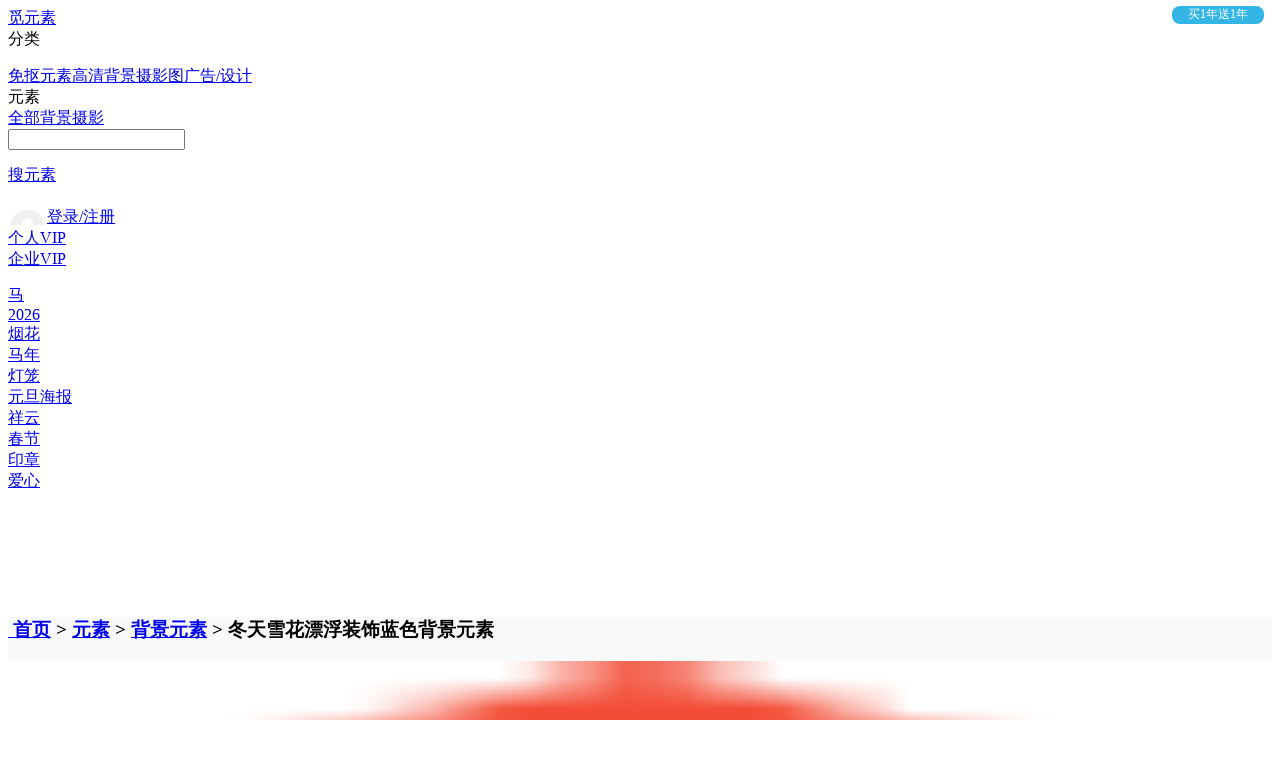

--- FILE ---
content_type: text/html; charset=utf8
request_url: https://www.51yuansu.com/sc/lejwftiukz.html
body_size: 12294
content:
<!DOCTYPE html PUBLIC "-//W3C//DTD XHTML 1.0 Transitional//EN" "http://www.w3.org/TR/xhtml1/DTD/xhtml1-transitional.dtd"><html xmlns="http://www.w3.org/1999/xhtml"><head><meta property="og:type" content="image"/><meta property="og:image" content="https://bpic.51yuansu.com/pic3/cover/04/22/08/65815d4467f41_800.jpg"/><title>冬天雪花漂浮装饰蓝色背景元素素材免费下载_觅元素</title><meta name="keywords" content="雪花,天空,唯美,大雪,圣诞节,节气,大寒,小寒,纹理,底纹,背景,冬天,海报,场景,元旦,春节"/><meta name="description" content="觅元素为您提供冬天雪花漂浮装饰蓝色背景元素素材免费下载,此作品编号为lejwftiukz，图片大小为 3.84M，图片规格为 3509*3509 | 300dpi，下载更多图片素材就来觅元素！"/><meta property="article:published_time" content="2023-11-29 15:01:01" /><link rel="canonical" href="https://www.51yuansu.com/sc/lejwftiukz.html" ><script type="application/ld+json">		{
			"@context": "https://ziyuan.baidu.com/contexts/cambrian.jsonld",
			"@id": "https://www.51yuansu.com/sc/lejwftiukz.html",
			"title": "冬天雪花漂浮装饰蓝色背景元素素材免费下载_觅元素",
			"images": ["https://bpic.51yuansu.com/pic3/cover/04/22/08/65815d4467f41_800.jpg?x-oss-process=image/sharpen,100"],
			"description": "觅元素为您提供冬天雪花漂浮装饰蓝色背景元素素材免费下载,此作品编号为lejwftiukz，图片大小为 3.84M，图片规格为 3509*3509 | 300dpi，下载更多图片素材就来觅元素！",
			"pubDate":"2023-11-29T15:01:01",
			"upDate":"2026-01-24T17:17:26"
		}
	</script><style>		body #HUABAN_WIDGETS .HUABAN-red-large-icon-button{border-radius: 4px;width: 60px;height: 30px;line-height: 30px;font-size: 12px;text-align: center;
			padding: 0 10px;color: #fff;border-color: #F85659;background: #F85659 !important;}
		#huaban-pin-shadow{display: none !important;}
	</style><style>		.img-wrap{/*width: 610px;*/min-height: 610px;}
	</style><meta http-equiv="Content-Type" content="text/html; charset=UTF-8" /><meta http-equiv="X-UA-Compatible" content="IE=Edge,chrome=1"><!--<meta name="huaban" content="nopin" />--><meta http-equiv="Content-Security-Policy" content="upgrade-insecure-requests"><meta name="mobile-agent" content="format=html5;url=https://m.51yuansu.com/sc/lejwftiukz.html" /><meta name="mobile-agent" content="format=xhtml;url=https://m.51yuansu.com/sc/lejwftiukz.html" /><link rel="alternate" media="only screen and (max-width: 640px)" href="https://m.51yuansu.com/sc/lejwftiukz.html" /><script type="text/javascript" src="https://res.wx.qq.com/connect/zh_CN/htmledition/js/wxLogin.js"></script><!--<script id="huaban_share_script" async charset="utf-8" data-style="inside" data-color="red" data-size="large" data-position="top left" data-image-min-size="600 200" src="https://huaban.com/js/widgets.min.js"></script>--><script>			var _domain = 'https://www.51yuansu.com/';
			var _http = 'https';
		</script><style>	body #HUABAN_WIDGETS .HUABAN-red-large-icon-button{border-radius: 4px;width: 60px;height: 30px;line-height: 30px;font-size: 12px;text-align: center;padding: 0 10px;color: #fff;border-color: #F85659;background: #F85659 !important;}
	.menu-ai-icon{width: 24px;height: 8px;right: 12px;top: 6px;position: absolute;display: none;}
	.show-ai-icon{width: 28px;height: 10px;right: 20px;top: 20px;position: absolute;display: none;}
</style></head><body style="min-width:1200px;" huaban_pin_injected="false"><div class="upit-bg none"></div><div id="header-wrap" class="header-wrap"><div class="content-flexible"><div class="header-logo-wrap"><a href="https://www.51yuansu.com/" title="觅元素" rel="nofollow">觅元素</a></div><div class="nhp-z2"><div class="nhp-ht-x"></div><div class="nhp-type-a"><div class="nhp-ht-type">分类</div><div class="nhp-ht-type-i"><div class="nhp-ht-d"><div style="margin-top: 16px;"></div><a href="https://www.51yuansu.com/sopng/" class="nhp-ht-d-a" rel="nofollow">免抠元素</a><a href="https://www.51yuansu.com/soback/" class="nhp-ht-d-a" rel="nofollow">高清背景</a><a href="https://www.51yuansu.com/sophoto/" class="nhp-ht-d-a" rel="nofollow">摄影图</a><a href="https://www.51yuansu.com/soback/b10/" class="nhp-ht-d-a" rel="nofollow">广告/设计</a></div></div></div><div class="nhp-top-s"><div class="nhp-top-s-x"><div class="nhp-top-s-x-t">元素</div><div class="nhp-top-s-x-i"></div><div class="nhp-top-s-x-af nhp-top-s-x-b" data-id="1"><a href="https://www.51yuansu.com/tupian/.html" rel="nofollow">全部</a><a href="https://www.51yuansu.com/soback/.html" rel="nofollow">背景</a><a href="https://www.51yuansu.com/sophoto/.html" rel="nofollow">摄影</a></div></div><input type="text" name="nhp-s" id="nhp-s" value="" /><div class="nhp-top-s-r-all"><a class="nhp-top-s-r nhp-top-s-r-bg1" data-type="1" href="javascript:void(0)" rel="nofollow"><div class="nhp-top-s-r-i"><img src="https://www.damaitu.com/icon/nhp-search.png" /></div><div class="nhp-top-s-r-t">搜元素</div></a></div></div><div class="header-bt" style="width: 512px;margin-left: -256px;"><a href="https://www.51yuansu.com/tupian" data-type="0" class="" rel="nofollow" style="width: 128px;">全部素材</a><a href="https://www.51yuansu.com/sopng" class="bt-bgcl" rel="nofollow" style="width: 128px;">免抠元素</a><a href="https://www.51yuansu.com/soback" class="" rel="nofollow" style="width: 128px;">高清背景</a><a href="https://www.51yuansu.com/sophoto" class="" rel="nofollow" style="width: 128px;">摄影图</a></div></div><div class="login-user-i"><a href="javascript:void(0);" title="" onclick="loginBoxShow();" class="user-i-name header-login-logon" style="margin-left: 2px;background: url(https://www.damaitu.com/icon/header-login-logon.png) no-repeat 0 2px;" rel="nofollow"><span style="margin-left: 37px;">登录/注册</span></a></div><div class="header-right-icons-wrap"><a class="header-right-ico hd-cc1" href="https://www.51yuansu.com/?m=vip" target="_blank"><div class="nhp-san" style="left: 38px;">个人VIP</div></a><div style="width: 92px;height: 18px;text-align: center;background: #33B5E5;border-radius: 8px;position: absolute;top: 6px;right: 16px;font-size: 12px;color: #fff;">买1年送1年</div><a class="header-right-ico hd_up hd-cc2" href="https://www.51yuansu.com/?m=vip&a=entVip" target="_blank"><div class="nhp-san" style="left:160px;">企业VIP</div></a></div></div><div class="nhp-h-i"><div style="margin-top: 15px;"><a class="nhp-h-i-d" href="https://www.51yuansu.com/tupian/ma.html"><div class="nhp-h-i-o nhp-ea3 " ></div><div class="nhp-h-i-t">马</div></a><a class="nhp-h-i-d" href="https://www.51yuansu.com/tupian/81576825cd534ce4a433.html"><div class="nhp-h-i-o nhp-f76 " ></div><div class="nhp-h-i-t">2026</div></a><a class="nhp-h-i-d" href="https://www.51yuansu.com/tupian/yanhua.html"><div class="nhp-h-i-o nhp-f7b " ></div><div class="nhp-h-i-t">烟花</div></a><a class="nhp-h-i-d" href="https://www.51yuansu.com/tupian/manian.html"><div class="nhp-h-i-o  " ></div><div class="nhp-h-i-t">马年</div></a><a class="nhp-h-i-d" href="https://www.51yuansu.com/tupian/denglong.html"><div class="nhp-h-i-o  " ></div><div class="nhp-h-i-t">灯笼</div></a><a class="nhp-h-i-d" href="https://www.51yuansu.com/tupian/yuandanhaibao.html"><div class="nhp-h-i-o  " ></div><div class="nhp-h-i-t">元旦海报</div></a><a class="nhp-h-i-d" href="https://www.51yuansu.com/tupian/xiangyun.html"><div class="nhp-h-i-o  " ></div><div class="nhp-h-i-t">祥云</div></a><a class="nhp-h-i-d" href="https://www.51yuansu.com/tupian/chunjie.html"><div class="nhp-h-i-o  " ></div><div class="nhp-h-i-t">春节</div></a><a class="nhp-h-i-d" href="https://www.51yuansu.com/tupian/yinzhang.html"><div class="nhp-h-i-o  " ></div><div class="nhp-h-i-t">印章</div></a><a class="nhp-h-i-d" href="https://www.51yuansu.com/tupian/aixin.html"><div class="nhp-h-i-o  " ></div><div class="nhp-h-i-t">爱心</div></a></div></div><div class="nhp-h-i11"></div></div><div class="vis-his" style="height: 106px;"></div><div class="damaitu-hf"><a href="https://www.damaitu.com/" target="_blank"></a></div><div class="content-wrap" id="content-wrap" style="background: #f8f9fb;"><div class="w1200"><div class="crumbs" id="crumbs" style="background: #f8f9fb;"><h3><span class="pos-icon"></span><a href="https://www.51yuansu.com/">&nbsp;首页</a><span>&nbsp;>&nbsp;</span><a href="https://www.51yuansu.com/all/">元素</a><span>&nbsp;>&nbsp;</span><a href="https://www.51yuansu.com/sopng/p46/">背景元素</a><span>&nbsp;>&nbsp;冬天雪花漂浮装饰蓝色背景元素</span></h3></div><div class="content-item" style="margin-bottom: 42px;"><div class="content-i-l" style="border: 0;background: #f8f9fb;"><div class="img-wrap" style="position:relative;background:#fff;"><div class="show-icon"><img src="https://www.51yuansu.com/icon/vip-img-icon4.png" width="100%"/></div><img class="show-image" src="https://bpic.51yuansu.com/pic3/cover/04/22/08/65815d4467f41_800.jpg?x-oss-process=image/sharpen,100" alt="冬天雪花漂浮装饰蓝色背景元素" title="冬天雪花漂浮装饰蓝色背景元素" style="user-select: none;-webkit-user-drag: none;width:780px;height:780px;"></div><div class="keyword-field"><p>						[声明]&nbsp;觅元素网该素材为商用版权素材，该素材为觅元素网原创或已获得相关权利人授权，作品允许觅元素用户依据所获授权使用（含预览图），作品中的字体仅供参考！
						<a class="s-feedback" href="javascript:void(0);" rel="nofollow">举报图片</a></p></div><div style="margin-left: 8px;overflow: hidden;"><a class="k31 w64" href="https://www.51yuansu.com/tupian/xuehua.html" target="_blank">雪花</a><a class="k31 w64" href="https://www.51yuansu.com/tupian/tiankong.html" target="_blank">天空</a><a class="k31 w64" href="https://www.51yuansu.com/tupian/weimei.html" target="_blank">唯美</a><a class="k31 w64" href="https://www.51yuansu.com/tupian/35104.html" target="_blank">大雪</a><a class="k31 w64" href="https://www.51yuansu.com/tupian/shengdanjie.html" target="_blank">圣诞节</a><a class="k31 w64" href="https://www.51yuansu.com/tupian/jieqi.html" target="_blank">节气</a><a class="k31 w64" href="https://www.51yuansu.com/tupian/66048.html" target="_blank">大寒</a><a class="k31 w64" href="https://www.51yuansu.com/tupian/xiaohan.html" target="_blank">小寒</a><a class="k31 w64" href="https://www.51yuansu.com/tupian/wenli.html" target="_blank">纹理</a><a class="k31 w64" href="https://www.51yuansu.com/tupian/diwen.html" target="_blank">底纹</a><a class="k31 w64" href="https://www.51yuansu.com/tupian/beijing.html" target="_blank">背景</a><a class="k31 w64" href="https://www.51yuansu.com/tupian/dongtian.html" target="_blank">冬天</a><a class="k31 w64" href="https://www.51yuansu.com/tupian/haibao.html" target="_blank">海报</a><a class="k31 w64" href="https://www.51yuansu.com/tupian/changjing.html" target="_blank">场景</a><a class="k31 w64" href="https://www.51yuansu.com/tupian/yuandan.html" target="_blank">元旦</a><a class="k31 w64" href="https://www.51yuansu.com/tupian/chunjie.html" target="_blank">春节</a></div></div><div id="content-i-r"><div class="show-pic-operate" style="margin: 32px 0 0 28px;"><a href="javascript:void(0);" data-id="lejwftiukz" title="下载透明PNG" class="p-down-operate operate-shadow  log-cl" style="width: 128px;font-size: 14px;" rel="nofollow">免费下载PNG</a><a href="javascript:void(0);" data-id="lejwftiukz" title="下载AI源文件" class="p-down-operate-zip operate-shadow  log-cl"
						   style="width: 128px;font-size: 14px;margin-left: 8px;" rel="nofollow">免费下载AI</a><a href="javascript:void(0);" data-id="lejwftiukz" title="收藏" class="nf-bk p-keep-operate operate-shadow p-unkeep log-cl"
						   style="width: 36px;margin-left: 8px;" rel="nofollow"></a></div><div class="show-t8l32"><div class="show-small-icon" style="width: 20px;height: 26px;"><img src="https://www.51yuansu.com/icon/vip-img-icon4.png" width="100%"/></div><div class="show-small-icon" style="margin-left: 8px;width: 24px;height: 24px;"><img src="https://www.51yuansu.com/icon/vip-cc.png" width="100%"/></div><div class="show-small-title">冬天雪花漂浮装饰蓝色背景元素</div></div><div class="show-rb"><div style="margin-top: 16px;"></div><div class="show-rb-lul"><div class="show-rb-ltitle">图片id</div><div class="show-rb-lnum">lejwftiukz</div></div><div class="show-rb-lul"><div class="show-rb-ltitle">图片格式</div><div class="show-rb-lnum">ai</div></div><div class="show-rb-lul"><div class="show-rb-ltitle">图片规格</div><div class="show-rb-lnum">3509*3509 | 300dpi</div></div><div class="show-rb-lul"><div class="show-rb-ltitle">图片大小</div><div class="show-rb-lnum">3.84M</div></div><div class="show-rb-lul"><div class="show-rb-ltitle">推荐软件</div><div class="show-rb-lnum"><img src="https://www.51yuansu.com/icon/show-AI.png" style="vertical-align:middle;"/>Adobe illustrator</div></div><div class="show-rb-lul"><div class="show-rb-ltitle">字体版权</div><div class="show-rb-lnum">免费可商用字体</div></div></div><div class="show-rt-div"><div class="show-rt-iconvip"><img src="https://www.51yuansu.com//icon/show-vip-a.png" /></div><a href="/?m=vip&a=entVip" target="_blank" rel="nofollow"><div>获取企业商用授权 商用无忧>></div></a></div><div style="margin: 16px 0 0 34px;overflow: hidden;"><div class="show-rt-lul"><div class="show-rb-ltitle">上传作者</div><div class="show-rb-lnum">clgkkvuav</div></div><div class="show-rt-lul"><div class="show-rb-ltitle">版权归属</div><div class="show-rb-lnum">©觅元素</div></div><div class="show-rt-lul"><div class="show-rb-ltitle">授权对象</div><div class="show-rb-lnum" style="position: relative;"><a href="/?m=vip" class="show-rbl-a show-rbl-a-bc" target="_blank" rel="nofollow">个人</a><a href="/?m=vip&a=entVip" class="show-rbl-b show-rbl-a-bc" target="_blank" rel="nofollow">企业</a></div></div><div class="show-rt-lul"><div class="show-rb-ltitle">授权方式</div><div class="show-rb-lnum"><a href="/?m=vip&a=entVip" target="_blank" style="text-decoration:underline;" rel="nofollow">商用授权协议</a></div></div></div></div></div></div></div><div class="content-wrap" style="background: #f8f9fb;"><div class="w1200"><div class="similar-content"><h4 id="similar" style="margin-top: 16px;">查看更多推荐</h4><div class="f-content" id="f-content"><div class="i-flow-item box-shadow"><div class="img-out-wrap unanimate-b-shadow" style=""><a class="img-wrap" href="https://www.51yuansu.com/sc/vvqmkoibnd.html" target="_blank" style="background:#969696;"><img class="lazy" src="https://www.damaitu.com/icon/lazy.png" data-pid="vvqmkoibnd" data-src="https://bpic.51yuansu.com/pic3/cover/04/17/09/65816a36380a4_800.jpg?x-oss-process=image/resize,w_260/sharpen,100" alt="白色冬天雪花" title="白色冬天雪花" style="width:260px;height:389.81664315938px;"><div class="item-info-wrap"><div class="item-i-ww"><p title="白色冬天雪花">白色冬天雪花<!--(x)--></p></div></div></a><div class="vip-img-icon" style="top: 28px;left: 20px;display: block;"><img src="https://www.damaitu.com/icon/vip-img-icon5.png" width="100%"/></div><div class="p-pic-operate-wrap"><a href="javascript:void(0);" data-id="vvqmkoibnd" style="width: 72px;font-size: 12px;" title="下载PNG" class="p-down-operate operate-shadow  log-cl" rel="nofollow">免费PNG</a><a href="javascript:void(0);" data-id="vvqmkoibnd" title="收藏" class="p-keep-operate operate-shadow p-unkeep log-cl"></a></div><!--<div class="p-pic-operate-wrap"><a href="javascript:void(0);" data-id="vvqmkoibnd" style="width: 76px;font-size: 12px;" title="下载透明PNG" class="p-down-operate operate-shadow  log-cl" rel="nofollow">免费PNG</a><a href="javascript:void(0);" data-id="vvqmkoibnd" title="收藏" class="p-keep-operate operate-shadow p-unkeep log-cl" rel="nofollow"></a></div>--></div></div><div class="i-flow-item box-shadow"><div class="img-out-wrap unanimate-b-shadow" style=""><a class="img-wrap" href="https://www.51yuansu.com/sc/slqmniuziy.html" target="_blank" style="background:#969696;"><img class="lazy" src="https://www.damaitu.com/icon/lazy.png" data-pid="slqmniuziy" data-src="https://bpic.51yuansu.com/pic3/cover/04/18/08/658169e20c338_800.jpg?x-oss-process=image/resize,w_260/sharpen,100" alt="冬季飘雪雪花" title="冬季飘雪雪花" style="width:260px;height:260px;"><div class="item-info-wrap"><div class="item-i-ww"><p title="冬季飘雪雪花">冬季飘雪雪花<!--(x)--></p></div></div></a><div class="vip-img-icon" style="top: 28px;left: 20px;display: block;"><img src="https://www.damaitu.com/icon/vip-img-icon5.png" width="100%"/></div><div class="p-pic-operate-wrap"><a href="javascript:void(0);" data-id="slqmniuziy" style="width: 72px;font-size: 12px;" title="下载PNG" class="p-down-operate operate-shadow  log-cl" rel="nofollow">免费PNG</a><a href="javascript:void(0);" data-id="slqmniuziy" title="收藏" class="p-keep-operate operate-shadow p-unkeep log-cl"></a></div><!--<div class="p-pic-operate-wrap"><a href="javascript:void(0);" data-id="slqmniuziy" style="width: 76px;font-size: 12px;" title="下载透明PNG" class="p-down-operate operate-shadow  log-cl" rel="nofollow">免费PNG</a><a href="javascript:void(0);" data-id="slqmniuziy" title="收藏" class="p-keep-operate operate-shadow p-unkeep log-cl" rel="nofollow"></a></div>--></div></div><div class="i-flow-item box-shadow"><div class="img-out-wrap unanimate-b-shadow" style=""><a class="img-wrap" href="https://www.51yuansu.com/sc/rvrwkziynk.html" target="_blank" style="background:#969696;"><img class="lazy" src="https://www.damaitu.com/icon/lazy.png" data-pid="rvrwkziynk" data-src="https://bpic.51yuansu.com/pic3/cover/04/17/09/658169fde91a6_800.jpg?x-oss-process=image/resize,w_260/sharpen,100" alt="飘落的星星点点雪花" title="飘落的星星点点雪花" style="width:260px;height:328.21981424149px;"><div class="item-info-wrap"><div class="item-i-ww"><p title="飘落的星星点点雪花">飘落的星星点点雪花<!--(x)--></p></div></div></a><div class="vip-img-icon" style="top: 28px;left: 20px;display: block;"><img src="https://www.damaitu.com/icon/vip-img-icon5.png" width="100%"/></div><div class="p-pic-operate-wrap"><a href="javascript:void(0);" data-id="rvrwkziynk" style="width: 72px;font-size: 12px;" title="下载PNG" class="p-down-operate operate-shadow  log-cl" rel="nofollow">免费PNG</a><a href="javascript:void(0);" data-id="rvrwkziynk" title="收藏" class="p-keep-operate operate-shadow p-unkeep log-cl"></a></div><!--<div class="p-pic-operate-wrap"><a href="javascript:void(0);" data-id="rvrwkziynk" style="width: 76px;font-size: 12px;" title="下载透明PNG" class="p-down-operate operate-shadow  log-cl" rel="nofollow">免费PNG</a><a href="javascript:void(0);" data-id="rvrwkziynk" title="收藏" class="p-keep-operate operate-shadow p-unkeep log-cl" rel="nofollow"></a></div>--></div></div><div class="i-flow-item box-shadow"><div class="img-out-wrap unanimate-b-shadow" style=""><a class="img-wrap" href="https://www.51yuansu.com/sc/cvrmkzubkf.html" target="_blank" style="background:#fff;"><img class="lazy" src="https://www.damaitu.com/icon/lazy.png" data-pid="cvrmkzubkf" data-src="https://bpic.51yuansu.com/pic3/cover/04/17/09/664c58f5bf808_800.jpg?x-oss-process=image/resize,w_260/sharpen,100" alt="圣诞雪花矢量图1" title="圣诞雪花矢量图1" style="width:260px;height:376.06829925859px;"><div class="item-info-wrap"><div class="item-i-ww"><p title="圣诞雪花矢量图1">圣诞雪花矢量图1<!--(x)--></p></div></div></a><div class="vip-img-icon" style="top: 28px;left: 20px;display: block;"><img src="https://www.damaitu.com/icon/vip-img-icon5.png" width="100%"/></div><div class="p-pic-operate-wrap"><a href="javascript:void(0);" data-id="cvrmkzubkf" style="width: 72px;font-size: 12px;" title="下载AI源文件" class="p-down-operate-zip operate-shadow  log-cl" rel="nofollow">免费AI</a><a href="javascript:void(0);" data-id="cvrmkzubkf" style="width: 72px;font-size: 12px;" title="下载PNG" class="p-down-operate operate-shadow  log-cl" rel="nofollow">免费PNG</a><a href="javascript:void(0);" data-id="cvrmkzubkf" title="收藏" class="p-keep-operate operate-shadow p-unkeep log-cl"></a></div><!--<div class="p-pic-operate-wrap"><a href="javascript:void(0);" data-id="cvrmkzubkf" style="width: 68px;font-size: 12px;" title="下载AI源文件" class="p-down-operate-zip operate-shadow  log-cl" rel="nofollow">AI</a><a href="javascript:void(0);" data-id="cvrmkzubkf" style="width: 76px;font-size: 12px;" title="下载透明PNG" class="p-down-operate operate-shadow  log-cl" rel="nofollow">免费PNG</a><a href="javascript:void(0);" data-id="cvrmkzubkf" title="收藏" class="p-keep-operate operate-shadow p-unkeep log-cl" rel="nofollow"></a></div>--></div></div><div class="i-flow-item box-shadow"><div class="img-out-wrap unanimate-b-shadow" style=""><a class="img-wrap" href="https://www.51yuansu.com/sc/ccjmkouban.html" target="_blank" style="background:#fff;"><img class="lazy" src="https://www.damaitu.com/icon/lazy.png" data-pid="ccjmkouban" data-src="https://bpic.51yuansu.com/pic3/cover/03/97/17/65864327d9ec5_800.jpg?x-oss-process=image/resize,w_260/sharpen,100" alt="金色雪花矢量图" title="金色雪花矢量图" style="width:260px;height:348.359375px;"><div class="item-info-wrap"><div class="item-i-ww"><p title="金色雪花矢量图">金色雪花矢量图<!--(x)--></p></div></div></a><div class="vip-img-icon" style="top: 28px;left: 20px;display: block;"><img src="https://www.damaitu.com/icon/vip-img-icon5.png" width="100%"/></div><div class="p-pic-operate-wrap"><a href="javascript:void(0);" data-id="ccjmkouban" style="width: 72px;font-size: 12px;" title="下载AI源文件" class="p-down-operate-zip operate-shadow  log-cl" rel="nofollow">免费AI</a><a href="javascript:void(0);" data-id="ccjmkouban" style="width: 72px;font-size: 12px;" title="下载PNG" class="p-down-operate operate-shadow  log-cl" rel="nofollow">免费PNG</a><a href="javascript:void(0);" data-id="ccjmkouban" title="收藏" class="p-keep-operate operate-shadow p-unkeep log-cl"></a></div><!--<div class="p-pic-operate-wrap"><a href="javascript:void(0);" data-id="ccjmkouban" style="width: 68px;font-size: 12px;" title="下载AI源文件" class="p-down-operate-zip operate-shadow  log-cl" rel="nofollow">AI</a><a href="javascript:void(0);" data-id="ccjmkouban" style="width: 76px;font-size: 12px;" title="下载透明PNG" class="p-down-operate operate-shadow  log-cl" rel="nofollow">免费PNG</a><a href="javascript:void(0);" data-id="ccjmkouban" title="收藏" class="p-keep-operate operate-shadow p-unkeep log-cl" rel="nofollow"></a></div>--></div></div><div class="i-flow-item box-shadow"><div class="img-out-wrap unanimate-b-shadow" style=""><a class="img-wrap" href="https://www.51yuansu.com/sc/jsrwhtzdnv.html" target="_blank" style="background:#fff;"><img class="lazy" src="https://www.damaitu.com/icon/lazy.png" data-pid="jsrwhtzdnv" data-src="https://bpic.51yuansu.com/pic3/cover/04/31/94/6969ab8c836f5_800.jpg?x-oss-process=image/resize,w_260/sharpen,100" alt="卡通新年喜庆人物插画" title="卡通新年喜庆人物插画" style="width:260px;height:146.25px;"><div class="item-info-wrap"><div class="item-i-ww"><p title="卡通新年喜庆人物插画">卡通新年喜庆人物插画<!--(x)--></p></div></div></a><div class="vip-img-icon" style="top: 28px;left: 20px;display: block;"><img src="https://www.damaitu.com/icon/vip-img-icon5.png" width="100%"/></div><div class="menu-ai-icon"><img src="https://www.damaitu.com/icon/ai-77-26-1.png" width="100%"/></div><div class="p-pic-operate-wrap"><a href="javascript:void(0);" data-id="jsrwhtzdnv" style="width: 72px;font-size: 12px;" title="下载PNG" class="p-down-operate operate-shadow  log-cl" rel="nofollow">免费PNG</a><a href="javascript:void(0);" data-id="jsrwhtzdnv" title="收藏" class="p-keep-operate operate-shadow p-unkeep log-cl"></a></div><!--<div class="p-pic-operate-wrap"><a href="javascript:void(0);" data-id="jsrwhtzdnv" style="width: 76px;font-size: 12px;" title="下载透明PNG" class="p-down-operate operate-shadow  log-cl" rel="nofollow">免费PNG</a><a href="javascript:void(0);" data-id="jsrwhtzdnv" title="收藏" class="p-keep-operate operate-shadow p-unkeep log-cl" rel="nofollow"></a></div>--></div></div><div class="i-flow-item box-shadow"><div class="img-out-wrap unanimate-b-shadow" style=""><a class="img-wrap" href="https://www.51yuansu.com/sc/vecmxfoatt.html" target="_blank" style="background:#fff;"><img class="lazy" src="https://www.damaitu.com/icon/lazy.png" data-pid="vecmxfoatt" data-src="https://bpic.51yuansu.com/pic3/cover/04/31/95/6971c00522ec9_800.jpg?x-oss-process=image/resize,w_260/sharpen,100" alt="圣诞狂欢节海报" title="圣诞狂欢节海报" style="width:260px;height:195px;"><div class="item-info-wrap"><div class="item-i-ww"><p title="圣诞狂欢节海报">圣诞狂欢节海报<!--(x)--></p></div></div></a><div class="vip-img-icon" style="top: 28px;left: 20px;display: block;"><img src="https://www.damaitu.com/icon/vip-img-icon5.png" width="100%"/></div><div class="menu-ai-icon"><img src="https://www.damaitu.com/icon/ai-77-26-1.png" width="100%"/></div><div class="p-pic-operate-wrap"><a href="javascript:void(0);" data-id="vecmxfoatt" style="width: 72px;font-size: 12px;" title="下载PNG" class="p-down-operate operate-shadow  log-cl" rel="nofollow">免费PNG</a><a href="javascript:void(0);" data-id="vecmxfoatt" title="收藏" class="p-keep-operate operate-shadow p-unkeep log-cl"></a></div><!--<div class="p-pic-operate-wrap"><a href="javascript:void(0);" data-id="vecmxfoatt" style="width: 76px;font-size: 12px;" title="下载透明PNG" class="p-down-operate operate-shadow  log-cl" rel="nofollow">免费PNG</a><a href="javascript:void(0);" data-id="vecmxfoatt" title="收藏" class="p-keep-operate operate-shadow p-unkeep log-cl" rel="nofollow"></a></div>--></div></div><div class="i-flow-item box-shadow"><div class="img-out-wrap unanimate-b-shadow" style=""><a class="img-wrap" href="https://www.51yuansu.com/sc/esemhfzimc.html" target="_blank" style="background:#fff;"><img class="lazy" src="https://www.damaitu.com/icon/lazy.png" data-pid="esemhfzimc" data-src="https://bpic.51yuansu.com/pic3/cover/04/31/97/6971bfa714c02_800.jpg?x-oss-process=image/resize,w_260/sharpen,100" alt="圣诞红绿球挂饰" title="圣诞红绿球挂饰" style="width:260px;height:195px;"><div class="item-info-wrap"><div class="item-i-ww"><p title="圣诞红绿球挂饰">圣诞红绿球挂饰<!--(x)--></p></div></div></a><div class="vip-img-icon" style="top: 28px;left: 20px;display: block;"><img src="https://www.damaitu.com/icon/vip-img-icon5.png" width="100%"/></div><div class="menu-ai-icon"><img src="https://www.damaitu.com/icon/ai-77-26-1.png" width="100%"/></div><div class="p-pic-operate-wrap"><a href="javascript:void(0);" data-id="esemhfzimc" style="width: 72px;font-size: 12px;" title="下载PNG" class="p-down-operate operate-shadow  log-cl" rel="nofollow">免费PNG</a><a href="javascript:void(0);" data-id="esemhfzimc" title="收藏" class="p-keep-operate operate-shadow p-unkeep log-cl"></a></div><!--<div class="p-pic-operate-wrap"><a href="javascript:void(0);" data-id="esemhfzimc" style="width: 76px;font-size: 12px;" title="下载透明PNG" class="p-down-operate operate-shadow  log-cl" rel="nofollow">免费PNG</a><a href="javascript:void(0);" data-id="esemhfzimc" title="收藏" class="p-keep-operate operate-shadow p-unkeep log-cl" rel="nofollow"></a></div>--></div></div><div class="i-flow-item box-shadow"><div class="img-out-wrap unanimate-b-shadow" style=""><a class="img-wrap" href="https://www.51yuansu.com/sc/svqmnziyiu.html" target="_blank" style="background:#969696;"><img class="lazy" src="https://www.damaitu.com/icon/lazy.png" data-pid="svqmnziyiu" data-src="https://bpic.51yuansu.com/pic3/cover/04/17/10/65816a46e8835_800.jpg?x-oss-process=image/resize,w_260/sharpen,100" alt="白色雪花点" title="白色雪花点" style="width:260px;height:356.33px;"><div class="item-info-wrap"><div class="item-i-ww"><p title="白色雪花点">白色雪花点<!--(x)--></p></div></div></a><div class="vip-img-icon" style="top: 28px;left: 20px;display: block;"><img src="https://www.damaitu.com/icon/vip-img-icon5.png" width="100%"/></div><div class="p-pic-operate-wrap"><a href="javascript:void(0);" data-id="svqmnziyiu" style="width: 72px;font-size: 12px;" title="下载PNG" class="p-down-operate operate-shadow  log-cl" rel="nofollow">免费PNG</a><a href="javascript:void(0);" data-id="svqmnziyiu" title="收藏" class="p-keep-operate operate-shadow p-unkeep log-cl"></a></div><!--<div class="p-pic-operate-wrap"><a href="javascript:void(0);" data-id="svqmnziyiu" style="width: 76px;font-size: 12px;" title="下载透明PNG" class="p-down-operate operate-shadow  log-cl" rel="nofollow">免费PNG</a><a href="javascript:void(0);" data-id="svqmnziyiu" title="收藏" class="p-keep-operate operate-shadow p-unkeep log-cl" rel="nofollow"></a></div>--></div></div><div class="i-flow-item box-shadow"><div class="img-out-wrap unanimate-b-shadow" style=""><a class="img-wrap" href="https://www.51yuansu.com/sc/leemkoubyr.html" target="_blank" style="background:#969696;"><img class="lazy" src="https://www.damaitu.com/icon/lazy.png" data-pid="leemkoubyr" data-src="https://bpic.51yuansu.com/pic3/cover/04/17/10/65816a0f2f826_800.jpg?x-oss-process=image/resize,w_260/sharpen,100" alt="雪花素材" title="雪花素材" style="width:260px;height:216.8px;"><div class="item-info-wrap"><div class="item-i-ww"><p title="雪花素材">雪花素材<!--(x)--></p></div></div></a><div class="vip-img-icon" style="top: 28px;left: 20px;display: block;"><img src="https://www.damaitu.com/icon/vip-img-icon5.png" width="100%"/></div><div class="p-pic-operate-wrap"><a href="javascript:void(0);" data-id="leemkoubyr" style="width: 72px;font-size: 12px;" title="下载PNG" class="p-down-operate operate-shadow  log-cl" rel="nofollow">免费PNG</a><a href="javascript:void(0);" data-id="leemkoubyr" title="收藏" class="p-keep-operate operate-shadow p-unkeep log-cl"></a></div><!--<div class="p-pic-operate-wrap"><a href="javascript:void(0);" data-id="leemkoubyr" style="width: 76px;font-size: 12px;" title="下载透明PNG" class="p-down-operate operate-shadow  log-cl" rel="nofollow">免费PNG</a><a href="javascript:void(0);" data-id="leemkoubyr" title="收藏" class="p-keep-operate operate-shadow p-unkeep log-cl" rel="nofollow"></a></div>--></div></div><div class="i-flow-item box-shadow"><div class="img-out-wrap unanimate-b-shadow" style=""><a class="img-wrap" href="https://www.51yuansu.com/sc/vjqmkaajzr.html" target="_blank" style="background:#fff;"><img class="lazy" src="https://www.damaitu.com/icon/lazy.png" data-pid="vjqmkaajzr" data-src="https://bpic.51yuansu.com/pic3/cover/03/96/93/6586c13e9b660_800.jpg?x-oss-process=image/resize,w_260/sharpen,100" alt="圣诞树雪花覆盖" title="圣诞树雪花覆盖" style="width:260px;height:346.55840099938px;"><div class="item-info-wrap"><div class="item-i-ww"><p title="圣诞树雪花覆盖">圣诞树雪花覆盖<!--(x)--></p></div></div></a><div class="vip-img-icon" style="top: 28px;left: 20px;display: block;"><img src="https://www.damaitu.com/icon/vip-img-icon5.png" width="100%"/></div><div class="p-pic-operate-wrap"><a href="javascript:void(0);" data-id="vjqmkaajzr" style="width: 72px;font-size: 12px;" title="下载PNG" class="p-down-operate operate-shadow  log-cl" rel="nofollow">免费PNG</a><a href="javascript:void(0);" data-id="vjqmkaajzr" title="收藏" class="p-keep-operate operate-shadow p-unkeep log-cl"></a></div><!--<div class="p-pic-operate-wrap"><a href="javascript:void(0);" data-id="vjqmkaajzr" style="width: 76px;font-size: 12px;" title="下载透明PNG" class="p-down-operate operate-shadow  log-cl" rel="nofollow">免费PNG</a><a href="javascript:void(0);" data-id="vjqmkaajzr" title="收藏" class="p-keep-operate operate-shadow p-unkeep log-cl" rel="nofollow"></a></div>--></div></div><div class="i-flow-item box-shadow"><div class="img-out-wrap unanimate-b-shadow" style=""><a class="img-wrap" href="https://www.51yuansu.com/sc/srewkzuyyo.html" target="_blank" style="background:#fff;"><img class="lazy" src="https://www.damaitu.com/icon/lazy.png" data-pid="srewkzuyyo" data-src="https://bpic.51yuansu.com/pic3/cover/02/13/68/6586426febcc4_800.jpg?x-oss-process=image/resize,w_260/sharpen,100" alt="蓝色雪花" title="蓝色雪花" style="width:260px;height:346.45px;"><div class="item-info-wrap"><div class="item-i-ww"><p title="蓝色雪花">蓝色雪花<!--(x)--></p></div></div></a><div class="vip-img-icon" style="top: 28px;left: 20px;display: block;"><img src="https://www.damaitu.com/icon/vip-img-icon5.png" width="100%"/></div><div class="p-pic-operate-wrap"><a href="javascript:void(0);" data-id="srewkzuyyo" style="width: 72px;font-size: 12px;" title="下载PNG" class="p-down-operate operate-shadow  log-cl" rel="nofollow">免费PNG</a><a href="javascript:void(0);" data-id="srewkzuyyo" title="收藏" class="p-keep-operate operate-shadow p-unkeep log-cl"></a></div><!--<div class="p-pic-operate-wrap"><a href="javascript:void(0);" data-id="srewkzuyyo" style="width: 76px;font-size: 12px;" title="下载透明PNG" class="p-down-operate operate-shadow  log-cl" rel="nofollow">免费PNG</a><a href="javascript:void(0);" data-id="srewkzuyyo" title="收藏" class="p-keep-operate operate-shadow p-unkeep log-cl" rel="nofollow"></a></div>--></div></div><div class="i-flow-item box-shadow"><div class="img-out-wrap unanimate-b-shadow" style=""><a class="img-wrap" href="https://www.51yuansu.com/sc/evvwkzibzw.html" target="_blank" style="background:#969696;"><img class="lazy" src="https://www.damaitu.com/icon/lazy.png" data-pid="evvwkzibzw" data-src="https://bpic.51yuansu.com/pic3/cover/04/17/10/65816a1b7ea6e_800.jpg?x-oss-process=image/resize,w_260/sharpen,100" alt="小雪 冬天 雪元素" title="小雪 冬天 雪元素" style="width:260px;height:263.51879699248px;"><div class="item-info-wrap"><div class="item-i-ww"><p title="小雪 冬天 雪元素">小雪 冬天 雪元素<!--(x)--></p></div></div></a><div class="vip-img-icon" style="top: 28px;left: 20px;display: block;"><img src="https://www.damaitu.com/icon/vip-img-icon5.png" width="100%"/></div><div class="p-pic-operate-wrap"><a href="javascript:void(0);" data-id="evvwkzibzw" style="width: 72px;font-size: 12px;" title="下载AI源文件" class="p-down-operate-zip operate-shadow  log-cl" rel="nofollow">免费AI</a><a href="javascript:void(0);" data-id="evvwkzibzw" style="width: 72px;font-size: 12px;" title="下载PNG" class="p-down-operate operate-shadow  log-cl" rel="nofollow">免费PNG</a><a href="javascript:void(0);" data-id="evvwkzibzw" title="收藏" class="p-keep-operate operate-shadow p-unkeep log-cl"></a></div><!--<div class="p-pic-operate-wrap"><a href="javascript:void(0);" data-id="evvwkzibzw" style="width: 68px;font-size: 12px;" title="下载AI源文件" class="p-down-operate-zip operate-shadow  log-cl" rel="nofollow">AI</a><a href="javascript:void(0);" data-id="evvwkzibzw" style="width: 76px;font-size: 12px;" title="下载透明PNG" class="p-down-operate operate-shadow  log-cl" rel="nofollow">免费PNG</a><a href="javascript:void(0);" data-id="evvwkzibzw" title="收藏" class="p-keep-operate operate-shadow p-unkeep log-cl" rel="nofollow"></a></div>--></div></div><div class="i-flow-item box-shadow"><div class="img-out-wrap unanimate-b-shadow" style=""><a class="img-wrap" href="https://www.51yuansu.com/sc/jesmflytkt.html" target="_blank" style="background:#969696;"><img class="lazy" src="https://www.damaitu.com/icon/lazy.png" data-pid="jesmflytkt" data-src="https://bpic.51yuansu.com/pic3/cover/04/20/12/65816a51627b6_800.jpg?x-oss-process=image/resize,w_260/sharpen,100" alt="冬季飘雪雪花" title="冬季飘雪雪花" style="width:260px;height:385.18518518519px;"><div class="item-info-wrap"><div class="item-i-ww"><p title="冬季飘雪雪花">冬季飘雪雪花<!--(x)--></p></div></div></a><div class="vip-img-icon" style="top: 28px;left: 20px;display: block;"><img src="https://www.damaitu.com/icon/vip-img-icon5.png" width="100%"/></div><div class="p-pic-operate-wrap"><a href="javascript:void(0);" data-id="jesmflytkt" style="width: 72px;font-size: 12px;" title="下载PNG" class="p-down-operate operate-shadow  log-cl" rel="nofollow">免费PNG</a><a href="javascript:void(0);" data-id="jesmflytkt" title="收藏" class="p-keep-operate operate-shadow p-unkeep log-cl"></a></div><!--<div class="p-pic-operate-wrap"><a href="javascript:void(0);" data-id="jesmflytkt" style="width: 76px;font-size: 12px;" title="下载透明PNG" class="p-down-operate operate-shadow  log-cl" rel="nofollow">免费PNG</a><a href="javascript:void(0);" data-id="jesmflytkt" title="收藏" class="p-keep-operate operate-shadow p-unkeep log-cl" rel="nofollow"></a></div>--></div></div><div class="i-flow-item box-shadow"><div class="img-out-wrap unanimate-b-shadow" style=""><a class="img-wrap" href="https://www.51yuansu.com/sc/rsjwxtgpmx.html" target="_blank" style="background:#fff;"><img class="lazy" src="https://www.damaitu.com/icon/lazy.png" data-pid="rsjwxtgpmx" data-src="https://bpic.51yuansu.com/pic3/cover/04/31/85/69702f56e3e4a_800.jpg?x-oss-process=image/resize,w_260/sharpen,100" alt="三块优质雪花牛肉切片" title="三块优质雪花牛肉切片" style="margin-top:16.785714285714px;width:260px;height:111.42857142857px;"><div class="item-info-wrap"><div class="item-i-ww"><p title="三块优质雪花牛肉切片">三块优质雪花牛肉切片<!--(x)--></p></div></div></a><div class="vip-img-icon" style="top: 28px;left: 20px;display: block;"><img src="https://www.damaitu.com/icon/vip-img-icon5.png" width="100%"/></div><div class="menu-ai-icon"><img src="https://www.damaitu.com/icon/ai-77-26-1.png" width="100%"/></div><div class="p-pic-operate-wrap"><a href="javascript:void(0);" data-id="rsjwxtgpmx" style="width: 72px;font-size: 12px;" title="下载PNG" class="p-down-operate operate-shadow  log-cl" rel="nofollow">免费PNG</a><a href="javascript:void(0);" data-id="rsjwxtgpmx" title="收藏" class="p-keep-operate operate-shadow p-unkeep log-cl"></a></div><!--<div class="p-pic-operate-wrap"><a href="javascript:void(0);" data-id="rsjwxtgpmx" style="width: 76px;font-size: 12px;" title="下载透明PNG" class="p-down-operate operate-shadow  log-cl" rel="nofollow">免费PNG</a><a href="javascript:void(0);" data-id="rsjwxtgpmx" title="收藏" class="p-keep-operate operate-shadow p-unkeep log-cl" rel="nofollow"></a></div>--></div></div><div class="i-flow-item box-shadow"><div class="img-out-wrap unanimate-b-shadow" style=""><a class="img-wrap" href="https://www.51yuansu.com/sc/rqjwnobqug.html" target="_blank" style="background:#969696;"><img class="lazy" src="https://www.damaitu.com/icon/lazy.png" data-pid="rqjwnobqug" data-src="https://bpic.51yuansu.com/pic3/cover/04/17/11/65824a34eafdb_800.jpg?x-oss-process=image/resize,w_260/sharpen,100" alt="飘落的雪花" title="飘落的雪花" style="width:260px;height:192.4px;"><div class="item-info-wrap"><div class="item-i-ww"><p title="飘落的雪花">飘落的雪花<!--(x)--></p></div></div></a><div class="vip-img-icon" style="top: 28px;left: 20px;display: block;"><img src="https://www.damaitu.com/icon/vip-img-icon5.png" width="100%"/></div><div class="p-pic-operate-wrap"><a href="javascript:void(0);" data-id="rqjwnobqug" style="width: 72px;font-size: 12px;" title="下载PNG" class="p-down-operate operate-shadow  log-cl" rel="nofollow">免费PNG</a><a href="javascript:void(0);" data-id="rqjwnobqug" title="收藏" class="p-keep-operate operate-shadow p-unkeep log-cl"></a></div><!--<div class="p-pic-operate-wrap"><a href="javascript:void(0);" data-id="rqjwnobqug" style="width: 76px;font-size: 12px;" title="下载透明PNG" class="p-down-operate operate-shadow  log-cl" rel="nofollow">免费PNG</a><a href="javascript:void(0);" data-id="rqjwnobqug" title="收藏" class="p-keep-operate operate-shadow p-unkeep log-cl" rel="nofollow"></a></div>--></div></div><div class="i-flow-item box-shadow"><div class="img-out-wrap unanimate-b-shadow" style=""><a class="img-wrap" href="https://www.51yuansu.com/sc/ljrmngodiu.html" target="_blank" style="background:#fff;"><img class="lazy" src="https://www.damaitu.com/icon/lazy.png" data-pid="ljrmngodiu" data-src="https://bpic.51yuansu.com/pic3/cover/03/97/43/6586b6f21ada4_800.jpg?x-oss-process=image/resize,w_260/sharpen,100" alt="圣诞节小鹿角鹿脸" title="圣诞节小鹿角鹿脸" style="width:260px;height:259.74px;"><div class="item-info-wrap"><div class="item-i-ww"><p title="圣诞节小鹿角鹿脸">圣诞节小鹿角鹿脸<!--(x)--></p></div></div></a><div class="vip-img-icon" style="top: 28px;left: 20px;display: block;"><img src="https://www.damaitu.com/icon/vip-img-icon5.png" width="100%"/></div><div class="p-pic-operate-wrap"><a href="javascript:void(0);" data-id="ljrmngodiu" style="width: 72px;font-size: 12px;" title="下载PNG" class="p-down-operate operate-shadow  log-cl" rel="nofollow">免费PNG</a><a href="javascript:void(0);" data-id="ljrmngodiu" title="收藏" class="p-keep-operate operate-shadow p-unkeep log-cl"></a></div><!--<div class="p-pic-operate-wrap"><a href="javascript:void(0);" data-id="ljrmngodiu" style="width: 76px;font-size: 12px;" title="下载透明PNG" class="p-down-operate operate-shadow  log-cl" rel="nofollow">免费PNG</a><a href="javascript:void(0);" data-id="ljrmngodiu" title="收藏" class="p-keep-operate operate-shadow p-unkeep log-cl" rel="nofollow"></a></div>--></div></div><div class="i-flow-item box-shadow"><div class="img-out-wrap unanimate-b-shadow" style=""><a class="img-wrap" href="https://www.51yuansu.com/sc/lsqwxtdybp.html" target="_blank" style="background:#fff;"><img class="lazy" src="https://www.damaitu.com/icon/lazy.png" data-pid="lsqwxtdybp" data-src="https://bpic.51yuansu.com/pic3/cover/04/31/79/69703b695513e_800.jpg?x-oss-process=image/resize,w_260/sharpen,100" alt="雪中红梅绽放图片" title="雪中红梅绽放图片" style="margin-top:16.785714285714px;width:260px;height:111.42857142857px;"><div class="item-info-wrap"><div class="item-i-ww"><p title="雪中红梅绽放图片">雪中红梅绽放图片<!--(x)--></p></div></div></a><div class="vip-img-icon" style="top: 28px;left: 20px;display: block;"><img src="https://www.damaitu.com/icon/vip-img-icon5.png" width="100%"/></div><div class="menu-ai-icon"><img src="https://www.damaitu.com/icon/ai-77-26-1.png" width="100%"/></div><div class="p-pic-operate-wrap"><a href="javascript:void(0);" data-id="lsqwxtdybp" style="width: 72px;font-size: 12px;" title="下载PNG" class="p-down-operate operate-shadow  log-cl" rel="nofollow">免费PNG</a><a href="javascript:void(0);" data-id="lsqwxtdybp" title="收藏" class="p-keep-operate operate-shadow p-unkeep log-cl"></a></div><!--<div class="p-pic-operate-wrap"><a href="javascript:void(0);" data-id="lsqwxtdybp" style="width: 76px;font-size: 12px;" title="下载透明PNG" class="p-down-operate operate-shadow  log-cl" rel="nofollow">免费PNG</a><a href="javascript:void(0);" data-id="lsqwxtdybp" title="收藏" class="p-keep-operate operate-shadow p-unkeep log-cl" rel="nofollow"></a></div>--></div></div><div class="i-flow-item box-shadow"><div class="img-out-wrap unanimate-b-shadow" style=""><a class="img-wrap" href="https://www.51yuansu.com/sc/reqmhtggfx.html" target="_blank" style="background:#fff;"><img class="lazy" src="https://www.damaitu.com/icon/lazy.png" data-pid="reqmhtggfx" data-src="https://bpic.51yuansu.com/pic3/cover/04/31/85/69702f2a756bc_800.jpg?x-oss-process=image/resize,w_260/sharpen,100" alt="三片优质雪花牛肉切片" title="三片优质雪花牛肉切片" style="width:260px;height:146.25px;"><div class="item-info-wrap"><div class="item-i-ww"><p title="三片优质雪花牛肉切片">三片优质雪花牛肉切片<!--(x)--></p></div></div></a><div class="vip-img-icon" style="top: 28px;left: 20px;display: block;"><img src="https://www.damaitu.com/icon/vip-img-icon5.png" width="100%"/></div><div class="menu-ai-icon"><img src="https://www.damaitu.com/icon/ai-77-26-1.png" width="100%"/></div><div class="p-pic-operate-wrap"><a href="javascript:void(0);" data-id="reqmhtggfx" style="width: 72px;font-size: 12px;" title="下载PNG" class="p-down-operate operate-shadow  log-cl" rel="nofollow">免费PNG</a><a href="javascript:void(0);" data-id="reqmhtggfx" title="收藏" class="p-keep-operate operate-shadow p-unkeep log-cl"></a></div><!--<div class="p-pic-operate-wrap"><a href="javascript:void(0);" data-id="reqmhtggfx" style="width: 76px;font-size: 12px;" title="下载透明PNG" class="p-down-operate operate-shadow  log-cl" rel="nofollow">免费PNG</a><a href="javascript:void(0);" data-id="reqmhtggfx" title="收藏" class="p-keep-operate operate-shadow p-unkeep log-cl" rel="nofollow"></a></div>--></div></div><div class="i-flow-item box-shadow"><div class="img-out-wrap unanimate-b-shadow" style=""><a class="img-wrap" href="https://www.51yuansu.com/sc/vrsmhtagah.html" target="_blank" style="background:#fff;"><img class="lazy" src="https://www.damaitu.com/icon/lazy.png" data-pid="vrsmhtagah" data-src="https://bpic.51yuansu.com/pic3/cover/04/31/86/69702f12c90c9_800.jpg?x-oss-process=image/resize,w_260/sharpen,100" alt="蓝色雪花图案折扇图片" title="蓝色雪花图案折扇图片" style="width:260px;height:462.22222222222px;"><div class="item-info-wrap"><div class="item-i-ww"><p title="蓝色雪花图案折扇图片">蓝色雪花图案折扇图片<!--(x)--></p></div></div></a><div class="vip-img-icon" style="top: 28px;left: 20px;display: block;"><img src="https://www.damaitu.com/icon/vip-img-icon5.png" width="100%"/></div><div class="menu-ai-icon"><img src="https://www.damaitu.com/icon/ai-77-26-1.png" width="100%"/></div><div class="p-pic-operate-wrap"><a href="javascript:void(0);" data-id="vrsmhtagah" style="width: 72px;font-size: 12px;" title="下载PNG" class="p-down-operate operate-shadow  log-cl" rel="nofollow">免费PNG</a><a href="javascript:void(0);" data-id="vrsmhtagah" title="收藏" class="p-keep-operate operate-shadow p-unkeep log-cl"></a></div><!--<div class="p-pic-operate-wrap"><a href="javascript:void(0);" data-id="vrsmhtagah" style="width: 76px;font-size: 12px;" title="下载透明PNG" class="p-down-operate operate-shadow  log-cl" rel="nofollow">免费PNG</a><a href="javascript:void(0);" data-id="vrsmhtagah" title="收藏" class="p-keep-operate operate-shadow p-unkeep log-cl" rel="nofollow"></a></div>--></div></div></div><div class="i-find-more"><a class="bshow-a" href="/sopng/xuehua.html">发现更多</a></div></div></div></div><div class="show-feedback-wrap"><div class="show-feedback-bg"></div><div class="show-feedback-box"><h4>举报作品</h4><div class="feedback-content"><div class="feedback-reason"><p class="fb-reason-p">举报理由&nbsp;:&nbsp;</p><ul><li><input type="checkbox" name="fb-reason" class="fb-reason" value="1"><p>素材不清晰或素材重复</p></li><li><input type="checkbox" name="fb-reason" class="fb-reason" value="2"><p>素材违规违反相关法律</p></li><li><input type="checkbox" name="fb-reason" class="fb-reason" value="3"><p>源文件不分层或损坏</p></li><li><input type="checkbox" name="fb-reason" class="fb-reason" value="4"><p>预览图与源文件不符</p></li><li><input type="checkbox" name="fb-reason" class="fb-reason" value="5"><p>不能下载PNG/JPG/源文件</p></li></ul><textarea name="fb-reason-detail" class="fb-reason-detail" placeholder="可在此详细描述您的问题"></textarea></div><div class="feedback-connect"><p class="fb-reason-p">您的QQ号/手机号&nbsp;:&nbsp;</p><input type="text" name="fb-connect-qq" class="fb-connect-qq" placeholder="留下QQ号方便我们联系您。"></div><a class="feedback-submit-btn" href="javascript:void(0);" data-id="lejwftiukz" data-type="1">提交反馈</a><style>	.fb-reason-p{font-size: 16px;color: #464646;margin-bottom: 17px;text-align: left;}
	.feedback-reason li{width: 100%;margin-bottom: 17px;font-size: 14px;color: #464646;height: 18px;}
	.feedback-reason li .fb-reason{margin-right: 9px;width: 18px;height: 18px;display: inline-block;float: left;cursor: pointer;}
	.feedback-reason li p{line-height: 18px;display: inline-block;float: left;text-align: left;}
	.fb-reason-detail{width: 96%;height: 68px;resize: none;padding: 5px;}
	.feedback-connect{margin-top: 10px;}
	.fb-connect-qq{width: 96%;height: 30px;padding: 5px;}
	.feedback-submit-btn{width: 138px;height: 39px;margin: 0px auto;display: inline-block;line-height: 39px;background-color: #F4543C;color: #fff;text-align: center;font-size: 16px;margin-top: 17px;}
	.feedback-submit-btn:hover{background-color: #FF7460;}
</style><script>	$(function(){
		$('.feedback-submit-btn').bind('click',function(){
			var id = $(this).data('id');
			var ftype = $(this).data('type');
			var reason = [];
			$('.fb-reason:checked').each(function (index, item) {
		        reason.push($(this).val());
		    });
		    var reason_detail = $('.fb-reason-detail').val();
		    var qq = $('.fb-connect-qq').val();
		    $.ajax({url:_domain+'index.php?m=feedBack&a=save',dataType:'json',type:'post',data:{id:id,reason:reason.join('#'),dreason:reason_detail,qq:qq,ftype:ftype}})
		    	.success(function(data){
		    		if (data.status != 0) {
		    			alert(data.info);
		    		} else {
		    			alert('反馈成功');
		    			$('.fb-reason:checked').attr("checked", false);
		    			$('.fb-reason-detail').val('');
		    			$('.fb-connect-qq').val('');
		    			$('.show-feedback-wrap').hide();
		    		}
		    	})
		    	.fail(function(data){

		    	});
		});
	})
</script></div><span class="show-fb-close" title="关闭"></span></div></div><script>		$(function(){
			$('.show-fb-close,.show-feedback-bg').bind('click',function(){
				$('.show-feedback-wrap').hide();
			});
			$('.s-feedback').bind('click',function(){
				$('.show-feedback-wrap').show();
			});
			$('.show-feed-share').click(function () {
				var status = parseInt($(this).data('status'));
				if (status === 1) {
					$('.pic-share').show();
					$(this).data('status', 2);
				} else {
					$('.pic-share').hide();
					$(this).data('status', 1);
				}
			})
		});
	</script><script id="huaban_share_script" async charset="utf-8" data-style="inside" data-color="red" data-size="large" data-position="top left"
			data-image-min-size="600 200" src="https://huaban.com/js/widgets.min.js"></script><script>		$(function(){
			setTimeout(replace_word,100);
		});
		function replace_word(){
			var a = $('.HUABAN-f-button').text();
			$('.HUABAN-f-button').text('采集到花瓣');
		}
	</script><div class="nv-a-s" style="top: 310px;"><div class="nv-as" style="cursor: pointer;" data-uid=""><div class="nv-as-title">新人限时优惠</div><div class="nv-as-cnt">560</div><div class="nv-as-d">元</div><div class="nv-as-dk">大额抵扣优惠券</div><a href="javascript:void(0)">立即使用</a></div><div class="nv-as-x"></div></div><input type="hidden" value="2" name="offid" /><div class="login-alert-email" rel="nofollow"><div class="reg-alert-bg" style="display: block"></div><div class="reg-alert-wrap"><span class="reg-alert-del" title="关闭"></span><div class="nlg-left"></div><div class="nlg-right nlg-zx"><div class="nlg-r-wx-m"><div class="nlg-r-wx-w"></div>微信扫一扫
			</div><div class="nlg-r-wx-i" id="nlg-wx-img"></div><div class="nlg-r-f"><div class="nlg-r-f-t nlg-tf"></div><div class="nlg-r-f-s">其他登录方式</div><div style="left: 232px;" class="nlg-r-f-t"></div></div><div class="nlg-ls"><a href="javascript:void(0)" onclick="loginByQQ();"><div class="nlg-ls-qi"></div><div style="width: 59px;left: 46px;" class="nlg-ls-t">QQ登录</div></a><a href="javascript:void(0)" class="nlg-dd-phone"><div class="nlg-ls-pi"></div><div style="left: 212px;" class="nlg-ls-t">手机登录</div></a></div><div class="nlg-bt-0"><div class="nlg-bt-i"></div>我已阅读并接受
				<a href="https://www.51yuansu.com?m=link&a=copyright&type=4" target="_blank">《注册协议》</a><a href="https://www.51yuansu.com/?m=link&a=copyright&type=5" target="_blank">《隐私政策》</a><div class="nlg-bt-a nlg-dd-pwd">邮箱登录</div></div></div><div class="nlg-right nlg-zp none"><a href="javascript:void(0)" style="left: 60px;" class="nlg-l-dp nlg-333 nlg-dd-phone nlg-alert-phone">手机登录</a><a href="javascript:void(0)" style="left: 164px;" class="nlg-l-dp nlg-333 nlg-dd-pwd nlg-alert-pwd">密码登录</a><div class="nlg-f-x"></div><div style="left: 60px;" class="nlg-f-sx none nlg-f-phone"></div><div style="left: 164px;" class="nlg-f-sx nlg-f-pwd"></div><div class="nlg-lg-pwd nlg-lg-p-pwd"><input type="text" placeholder="请输入邮箱账号" name="login-email"/><div class="nlg-email-error">账户格式不正确</div><input type="password" placeholder="请输入密码" name="login-pwd"/><div class="nlg-pwd-error">密码格式不正确</div><a href="javascript:void(0)" class="nlg-forget-pwd">忘记密码</a></div><div class="nlg-lg-phone none"><input placeholder="请输入手机号码" class="nlg-lg-p-ti newlogin-phone-input" name="login-phone" type="tel" oninput="if(value.length>11)value=value.slice(0,11)"/><div class="nlg-phone-error">手机号码不正确</div><div class="nlg-lg-p-vcode nlg-vyes"><input type="text" placeholder="请输入验证码" class="up-verify-code nlg-lg-p-vcode-i" name="up-verify-code" data-id="1" oninput="if(value.length>5)value=value.slice(0,5)" /><div class="up-verify-code-error">验证成功</div><div class="nlg-vcode-i"><img src="/?m=login&a=verifyphone" width="160px" height="48px;" class="up-verify" style="border-radius: 4px;"/></div></div><div class="nlg-lg-p-vcode nlg-cyes none"><input type="text" placeholder="请输入验证码" class="nlg-lg-code nlg-lg-p-vcode-i" name="login-code" /><div class="nlg-code-error">验证成功</div><input type="button" data-type="code_check" class="nlg-vcode-i nlg-lg-getcode newlogin-getcode" value="获取验证码" /></div></div><a href="javascript:void(0)" class="nlg-login-a nlg-su-pwd">登录</a><div class="nlg-r-f"><div class="nlg-r-f-t nlg-tf"></div><div class="nlg-r-f-s">其他登录方式</div><div style="left: 232px;" class="nlg-r-f-t"></div></div><div class="nlg-dp-ls"><a href="javascript:void(0)" onclick="loginByQQ();"><div class="nlg-ls-qi"></div><div style="width: 59px;left: 46px;" class="nlg-ls-t">QQ登录</div></a><a href="javascript:void(0)" class="nlg-dd-wx"><div class="nlg-dp-ls-wx"></div><div style="left: 182px;" class="nlg-ls-t">微信登录</div></a></div><div class="nlg-bt"><div class="nlg-bt-i"></div>我已阅读并接受
				<a href="https://www.51yuansu.com?m=link&a=copyright&type=4" target="_blank">《注册协议》</a><a href="https://www.51yuansu.com/?m=link&a=copyright&type=5" target="_blank">《隐私政策》</a><a href="https://www.51yuansu.com/?m=link&a=copyright&type=1" target="_blank">《版权声明》</a></div></div><div class="nlg-right nlg-zw none"><div class="nlg-zh-pwd"><div class="nlg-zh-pwd-t nlg-tf"></div><div class="nlg-zh-pwd-s">找回密码</div><div style="left: 212px;" class="nlg-zh-pwd-t"></div></div><div class="nlg-lg-pwd" style="height: 178px;"><input type="text" placeholder="请输入邮箱" name="rex-email"/><div class="nlg-rexpwd-error">手机号码不正确</div><a href="javascript:void(0)" class="newlogin-bac" id="nlg-retpwd">重置</a><a href="javascript:void(0)" id="nlg-clear-retpwd">又想起来了 ></a></div><div class="nlg-r-f"><div class="nlg-r-f-t nlg-tf"></div><div class="nlg-r-f-s">其他登录方式</div><div style="left: 232px;" class="nlg-r-f-t"></div></div><div class="nlg-ls"><a href="javascript:void(0)" onclick="loginByQQ();"><div class="nlg-ls-qi"></div><div style="width: 59px;left: 46px;" class="nlg-ls-t">QQ登录</div></a><a href="javascript:void(0)" class="nlg-dd-pwd"><div class="nlg-ls-di"></div><div style="left: 182px;" class="nlg-ls-t">密码登录</div></a><a href="javascript:void(0)" class="nlg-dd-phone"><div class="nlg-ls-pi"></div><div style="right: 0;" class="nlg-ls-t">手机登录</div></a></div><div class="nlg-bt"><div class="nlg-bt-i"></div>我已阅读并接受
				<a href="https://www.51yuansu.com?m=link&a=copyright&type=4" target="_blank">《注册协议》</a><a href="https://www.51yuansu.com/?m=link&a=copyright&type=5" target="_blank">《隐私政策》</a><a href="https://www.51yuansu.com/?m=link&a=copyright&type=1" target="_blank">《版权声明》</a></div></div></div></div><div class="dialog-alert"><div class="dialog-alert-bg"></div><div class="dialog-alert-wrap"><h4>提示</h4><div class="dialog-alert-content"><p class="dialog-content-info"><span class="ic-info-icon"></span><span class="ic-info-info"></span></p><div class="dialog-verify-wrap"><a href="javascript:void(0);" class="dialog-verify-fresh">换一张»</a><img class="dialog-verify-img" src="https://www.51yuansu.com/?m=login&a=verifycode" alt="" title="点击刷新验证码"><form class="dialog-verfiy-form"><input type="text" name="dialog-verfiy-code" placeholder="请输入验证码" class="dialog-verfiy-input"></form></div></div><div class="dialog-alert-bottom"><a href="javascript:void(0);" class="dialog-btn">确定</a><span class="dialog-error"></span></div><span class="dialog-alert-del" title="关闭"></span></div></div><div class="tiny-info-box" rel="nofollow"><div class="tiny-info-bg"></div><div class="tiny-info-wrap"><p></p></div></div><div class="nkeep-bg"></div><div class="nkeep-alert nkeep-a-sc"><div class="nkeep-index">收藏至</div><div class="nkeep-x"></div><div class="nkeep-search"><input type="text" name="keep_search_sc" placeholder="搜索我的收藏夹" data-type="1" class="nkeep-search-input" /><a href="javascript:void(0)" data-type="1"></a></div><div class="nkeep-list"></div><div class="nkeep-bt"><div class="nkeep-bt-img"></div><div class="nkeep-bt-title">新建收藏夹</div></div><div class="nkeep-add"><input type="text" name="keep_add_sc" placeholder="新建收藏夹名称" /><div class="nkeep-al nkeep-al-qx">取消</div><div class="nkeep-al nkeep-al-qz" data-type="1">确定</div></div></div><div class="nkeep-alert nkeep-a-bg"><div class="nkeep-index">收藏至</div><div class="nkeep-x"></div><div class="nkeep-search"><input type="text" name="keep_search_bg" placeholder="搜索我的收藏夹" data-type="2" class="nkeep-search-input" /><a href="javascript:void(0)" data-type="2"></a></div><div class="nkeep-list"></div><div class="nkeep-bt"><div class="nkeep-bt-img"></div><div class="nkeep-bt-title">新建收藏夹</div></div><div class="nkeep-add"><input type="text" name="keep_add_bg" placeholder="新建收藏夹名称" /><div class="nkeep-al nkeep-al-qx">取消</div><div class="nkeep-al nkeep-al-qz" data-type="2">确定</div></div></div><div class="nkeep-alert nkeep-a-sy"><div class="nkeep-index">收藏至</div><div class="nkeep-x"></div><div class="nkeep-search"><input type="text" name="keep_search_sy" placeholder="搜索我的收藏夹" data-type="4" class="nkeep-search-input" /><a href="javascript:void(0)" data-type="4"></a></div><div class="nkeep-list"></div><div class="nkeep-bt"><div class="nkeep-bt-img"></div><div class="nkeep-bt-title">新建收藏夹</div></div><div class="nkeep-add"><input type="text" name="keep_add_sy" placeholder="新建收藏夹名称" /><div class="nkeep-al nkeep-al-qx">取消</div><div class="nkeep-al nkeep-al-qz" data-type="4">确定</div></div></div><div class="nkeep-alert nkeep-a-sj"><div class="nkeep-index">收藏至</div><div class="nkeep-x"></div><div class="nkeep-search"><input type="text" name="keep_search_sj" placeholder="搜索我的收藏夹" data-type="5" class="nkeep-search-input" /><a href="javascript:void(0)" data-type="5"></a></div><div class="nkeep-list"></div><div class="nkeep-bt"><div class="nkeep-bt-img"></div><div class="nkeep-bt-title">新建收藏夹</div></div><div class="nkeep-add"><input type="text" name="keep_add_sj" placeholder="新建收藏夹名称" /><div class="nkeep-al nkeep-al-qx">取消</div><div class="nkeep-al nkeep-al-qz" data-type="5">确定</div></div></div><input type="hidden" id="captcha-button" value="弹窗"/><div class="nkeep-success"><div class="nkeep-s-img"></div><div class="nkeep-s-con">收藏成功</div></div><input type="hidden" name="nkeep_pid" value="" /><div class="footer"><div class="nhp-ft-f"><div class="nhp-ft-f-l"></div><div class="nhp-ft-f-s">免抠设计元素免费下载</div><ul class="footer-t" style="width: 600px;margin: 52px 0 0 640px;"><li><a href="https://www.51yuansu.com/sitemap.html" target="_blank">网站地图</a></li><li><a href="https://www.51yuansu.com/aboutus/" target="_blank">关于我们</a></li><li><a href="https://www.51yuansu.com/?m=link&a=copyright" target="_blank">版权声明</a></li><li><a href="https://www.51yuansu.com/?m=vip" target="_blank">VIP服务</a></li><li><a href="https://www.51yuansu.com/topic/" target="_blank">素材专辑</a></li><li><a href="https://upload.51yuansu.com/contract/entrance.html" target="_blank">签约赚钱</a></li><li style="border-right: none;"><a href="https://chatbot.aliyuncs.com/intl/index.htm?locale=zh-CN&from=lMX0K01896" target="_blank" title="联系觅元素" rel="nofollow">在线客服</a></li></ul><ul class="footer-b"><li>Copyright&nbsp;©2024觅元素-杭州启觅网络科技有限公司&nbsp;&nbsp;&nbsp;</li><li><a href="https://beian.miit.gov.cn/#/Integrated/index" target="_blank">&nbsp;&nbsp;浙ICP备19017167号-1&nbsp;&nbsp;</a></li><li><a href="https://beian.miit.gov.cn/#/Integrated/index" target="_blank">&nbsp;&nbsp;浙B2-20210175&nbsp;&nbsp;</a></li><!-- <li>&nbsp;&nbsp;浙公网安备&nbsp;&nbsp;&nbsp;</li> --><li style="padding-right: 5px;margin-right: 5px;"><a href="https://v.yunaq.com/certificate?domain=www.51yuansu.com&from=label&code=90020" target="_blank"><i class="nhp-ft-f-i"></i>实名认证
					</a></li><li style="border-right: none;">投诉邮箱:2732704547@qq.com</li><li style="display:none;">1,769,246,246.0284</li></ul></div></div><div class="all-head-bg" style="display:none;z-index: 98;"></div><div class="doings-ask-alert"><div class="doings-ask-a-top"><div class="doings-ask-a-timer"><span>5</span>秒后自动关闭</div><div class="doings-ask-a-x"></div></div><div class="doings-ask-a-title"><span>免费</span>得海量下载SVIP活动</div><a href="javascript:void(0)">立即免费获取</a></div><div class="index-right-box"><ul><li><a class="rbox-a rbox-boxshadow doings-click" href="/?m=doings&a=collect" rel="nofollow" target="_blank"><div class="nhp-r-invite"></div><p>福利</p></a><!--			<a href="javascript:void(0);" rel="nofollow" class="nhp-ra-na doings-ask-to" style="background: url(https://www.damaitu.com/icon/doing-right-n.png) no-repeat center;background-size: cover;" onclick="hdW3('', 'ask-to')"></a><a href="javascript:void(0);" rel="nofollow" class="nhp-ra-na doings-posted" style="background: url(https://www.damaitu.com/icon/doings-right-askto.png);background-size: cover;top: -40px;left: -112px;width: 112px;display: none;" onclick="hdW3('', 'ask-to')"></a><a href="javascript:void(0);" rel="nofollow" class="nhp-ra-na doings-posted" style="background: url(https://www.damaitu.com/icon/doings-right-posted.png);background-size: cover;top: 32px;left: -112px;width: 112px;display: none;" onclick="hdW3('', 'posted')"></a>--></li><li><a class="rbox-a rbox-boxshadow" href="javascript:void(0);" onclick="hdUp('', 'upload/index')" rel="nofollow" title="上传图片"><div class="nhp-r-u"></div><p>上传</p></a><!--<a href="javascript:void(0);" rel="nofollow" onclick="hdUp('', 'upload/index')" class="nhp-ra-na doings-ask-to" style="background: url(https://www.damaitu.com/icon/doings-collect-right.png) no-repeat center;background-size: cover;border-radius: 6px;"></a>--><a href="/?m=doings&a=collect" rel="nofollow" class="nhp-ra-na doings-ask-to" style="background: url(https://www.damaitu.com/icon/doings-collect-right.png) no-repeat center;background-size: cover;border-radius: 6px;" target="_blank"></a></li><li><a class="rbox-a rbox-boxshadow" href="javascript:void(0);" onclick="hdUp('', 'contract/entrance')" rel="nofollow" title="去签约赚钱"><div class="nhp-r-zc"></div><p>赚钱</p></a><div class="nhp-r-c"><a href="javascript:void(0);" onclick="hdUp('', 'contract/entrance')" rel="nofollow"></a></div></li><li><a class="rbox-a rbox-boxshadow" href="https://chatbot.aliyuncs.com/intl/index.htm?locale=zh-CN&from=lMX0K01896" target="_blank" rel="nofollow" title="联系客服"><div class="nhp-r-k"></div><p>客服</p></a><div class="rbox-kf-wrap"><div class="rbox-kf-ww rbox-boxshadow"><div class="rbox-kf-qq"><a class="rbox-kf-qq-btn" title="联系觅元素" href="https://chatbot.aliyuncs.com/intl/index.htm?locale=zh-CN&from=lMX0K01896" target="_blank" rel="nofollow">联系客服</a></div><div class="rbox-kf-wtime"><p>工作日&nbsp;:&nbsp;9:00-19:00</p></div><div class="rbox-kf-notice"><p>反馈时告知客服您的ID哦</p></div></div></div></li><li id="right-gotop"><a class="rbox-a rbox-boxshadow" href="javascript:void(0);" title="返回顶部"><div class="nhp-r-f"></div></a></li></ul></div><script>		$(function(){
			$(".header-wrap").css({"position":'fixed',"zIndex":999, 'top': 0});
			$(".header-list").hide();
			$('.nhp-z2, .header-bt').show();

			$("#f-content").masonry({
				itemSelector:".i-flow-item",
				singleMode:true,
				isAnimated: false,
				resizeable: true
			});
			$('img.lazy').jail();

			var share_pic = $(".show-image").attr("src");
			if (share_pic.indexOf("!") >= 0) {
				share_pic = share_pic.slice(0,share_pic.indexOf("!"));
			}
			share_pic = share_pic.replace("http://pic","https://bpic");
			$(".pic-share").snsshare({
				url:window.location.href,
				title:"这个素材很棒哟！分享自@觅元素",
				pic:share_pic,
				content:$('meta[name="keywords"]').attr("content")
			});

			//统计每日素材浏览次数
			var pids = ['lejwftiukz'];
			$.ajax({url:_domain + '?m=statistAjax&a=navClick',dataType:'json',type:'post',data:{pid:pids, pt:1}})
					.success(function(data){
						alert(data.status);
					})
					.fail(function(data){});
		})
	</script><script>			var _hmt = _hmt || [];
			(function() {
				var hm = document.createElement("script");
				hm.src = "//hm.baidu.com/hm.js?671285ec519ac6bb9fa932b238ce1f32";
				var s = document.getElementsByTagName("script")[0];
				s.parentNode.insertBefore(hm, s);
			})();

			var pv = parseInt('');
			if (pv === 6) loginBoxShow();
		</script></body></html>